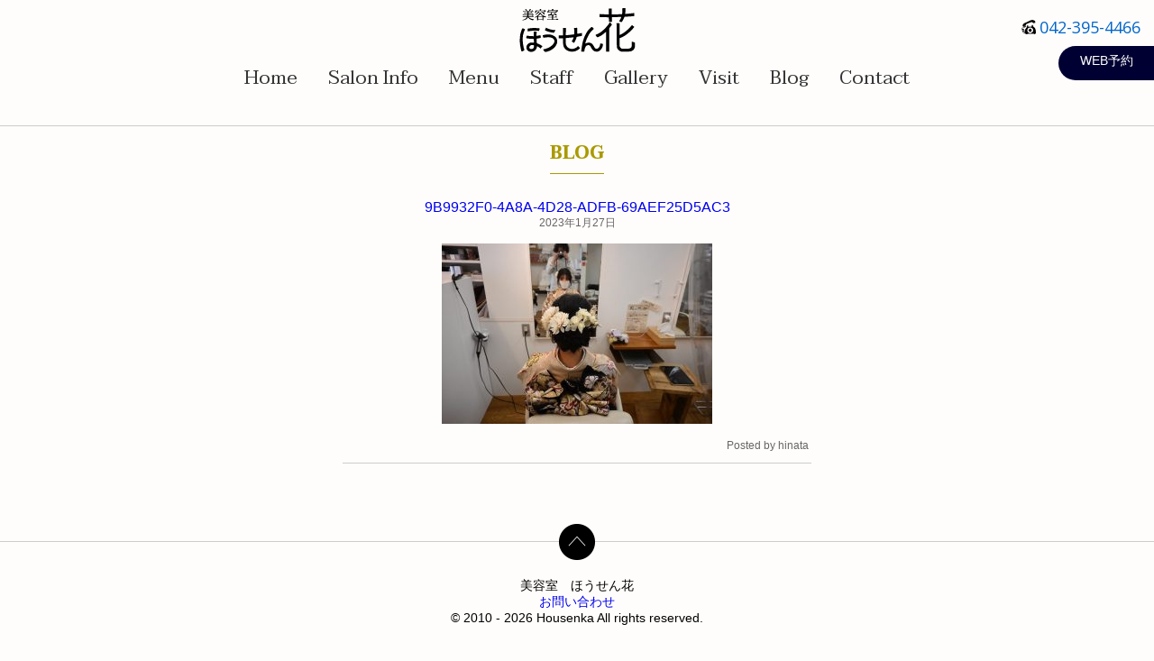

--- FILE ---
content_type: text/html; charset=UTF-8
request_url: http://www.housenka-salon.com/%E4%B8%83%E4%BA%94%E4%B8%89-%E6%88%90%E4%BA%BA%E5%BC%8F/9b9932f0-4a8a-4d28-adfb-69aef25d5ac3/
body_size: 10600
content:

<!DOCTYPE HTML>
<html>
<head>
<meta http-equiv="Content-Type" content="text/html; charset=utf-8">
<title>ほうせん花 美容室</title>
<link rel="shortcut icon" href="/favicon.ico" type="image/vnd.microsoft.icon">
<link href="http://www.housenka-salon.com/wp/wp-content/themes/housenkaV1/css/reset.css" rel="stylesheet" type="text/css">

<!-- jQuery library (served from Google) -->
<script src="http://code.jquery.com/jquery-1.9.1.js"></script>
<meta name="viewport" content="width=device-width,user-scalable=no,maximum-scale=1" />
<link href="http://www.housenka-salon.com/wp/wp-content/themes/housenkaV1/style.css" media="all" rel="stylesheet" type="text/css">
<link rel="stylesheet" href="http://www.housenka-salon.com/wp/wp-content/themes/housenkaV1/js/meanmenu/meanmenu.css" />
<script src="http://www.housenka-salon.com/wp/wp-content/themes/housenkaV1/js/meanmenu/jquery.meanmenu.min.js"></script>

<!-- Slider -->
<link rel="stylesheet" href="http://www.housenka-salon.com/wp/wp-content/themes/housenkaV1/js/flexslider/flexslider.css" type="text/css" />
<script src="http://www.housenka-salon.com/wp/wp-content/themes/housenkaV1/js/flexslider/jquery.flexslider-min.js"></script>
<!-- Slider -->

<!-- scroll -->
<script src="http://www.housenka-salon.com/wp/wp-content/themes/housenkaV1/js/jquery.scrollablelink.js"></script>
<!-- scroll -->

<!-- lightbox -->
<link rel="stylesheet" href="http://www.housenka-salon.com/wp/wp-content/themes/housenkaV1/lightbox/css/lightbox.css">
<!-- lightbox -->

<!-- Slider -->
<script type="text/javascript">

$(document).ready(function() {
	//smart navi
	$('nav').meanmenu({
		meanMenuClose: "x", // クローズボタン
		meanMenuCloseSize: "18px", // クローズボタンのフォントサイズ
		meanMenuOpen: "<span /><span /><span />", // 通常ボタン
		meanRevealPosition: "right", // 表示位置
		meanRevealColour: "", // 背景色
		meanScreenWidth: "599", // 表示させるウィンドウサイズ(ブレイクポイント)
	});
	
	/*$('div.mean-bar').prepend('<h1 id="logo"><a href="http://www.housenka-salon.com"><img src="http://www.housenka-salon.com/wp/wp-content/themes/housenkaV1/images/logowhite.png"  alt="ほうせん花"></a></h1>');*/

	 $('.flexslider').flexslider({
	    animation: "fade"
	  })
	  
	  if(''=="gallery"){
		  $('.gallerywrap').find("a").each(function() {
		    if( $(this).find('img').length ) {
		        $(this).attr("data-lightbox", "imggroup");
		    }
		  });
	  }
});

<!-- pagename navi text-->
var url='/%E4%B8%83%E4%BA%94%E4%B8%89-%E6%88%90%E4%BA%BA%E5%BC%8F/9b9932f0-4a8a-4d28-adfb-69aef25d5ac3/';
var pagename='.globalnav #';
var navtext='.globalnav .';

if(url=="/"){
	$(function(){
		$('.globalnav #home').attr('id', 'current');
		$('.globalnav .home').removeClass("text").addClass("current");
	});
}else if(pagename!=""){
	$(function(){
		$(pagename).attr('id', 'current');
		$(navtext).removeClass("text").addClass("current");
	});
}

<!--link Touch-->
var linkTouchStart = function(){
thisAnchor = $(this);
touchPos = thisAnchor.offset().top;
moveCheck = function(){
	nowPos = thisAnchor.offset().top;
	if(touchPos == nowPos){
		thisAnchor.addClass("hover");
	}
}
setTimeout(moveCheck,100);
}
var linkTouchEnd = function(){
	thisAnchor = $(this);
	hoverRemove = function(){
		thisAnchor.removeClass("hover");
	}
	setTimeout(hoverRemove,500);
}
$(document).on('touchstart mousedown','a',linkTouchStart);
$(document).on('touchend mouseup','a',linkTouchEnd);

</script>
<!--web font sakura-->
<script type="text/javascript"src="//webfonts.sakura.ne.jp/js/sakura.js"></script> 
<!--web font sakura-->

<link rel='dns-prefetch' href='//s0.wp.com' />
<link rel='dns-prefetch' href='//s.w.org' />
<link rel="alternate" type="application/rss+xml" title="ほうせん花美容室 &raquo; 9B9932F0-4A8A-4D28-ADFB-69AEF25D5AC3 のコメントのフィード" href="http://www.housenka-salon.com/%e4%b8%83%e4%ba%94%e4%b8%89-%e6%88%90%e4%ba%ba%e5%bc%8f/9b9932f0-4a8a-4d28-adfb-69aef25d5ac3/feed/" />
<link rel='stylesheet' id='wp-block-library-css'  href='http://www.housenka-salon.com/wp/wp-includes/css/dist/block-library/style.min.css?ver=5.0.22' type='text/css' media='all' />
<link rel='stylesheet' id='contact-form-7-css'  href='http://www.housenka-salon.com/wp/wp-content/plugins/contact-form-7/includes/css/styles.css?ver=5.1.3' type='text/css' media='all' />
<link rel='stylesheet' id='jetpack_css-css'  href='http://www.housenka-salon.com/wp/wp-content/plugins/jetpack/css/jetpack.css?ver=6.9.4' type='text/css' media='all' />
<link rel='https://api.w.org/' href='http://www.housenka-salon.com/wp-json/' />
<link rel="EditURI" type="application/rsd+xml" title="RSD" href="http://www.housenka-salon.com/wp/xmlrpc.php?rsd" />
<link rel="wlwmanifest" type="application/wlwmanifest+xml" href="http://www.housenka-salon.com/wp/wp-includes/wlwmanifest.xml" /> 
<link rel='shortlink' href='http://www.housenka-salon.com/?p=600' />
<style type='text/css'>img#wpstats{display:none}</style>
<!-- Jetpack Open Graph Tags -->
<meta property="og:type" content="article" />
<meta property="og:title" content="9B9932F0-4A8A-4D28-ADFB-69AEF25D5AC3" />
<meta property="og:url" content="http://www.housenka-salon.com/%e4%b8%83%e4%ba%94%e4%b8%89-%e6%88%90%e4%ba%ba%e5%bc%8f/9b9932f0-4a8a-4d28-adfb-69aef25d5ac3/" />
<meta property="og:description" content="詳しくは投稿をご覧ください。" />
<meta property="article:published_time" content="2023-01-27T06:22:20+00:00" />
<meta property="article:modified_time" content="2023-01-27T06:22:20+00:00" />
<meta property="og:site_name" content="ほうせん花美容室" />
<meta property="og:image" content="http://www.housenka-salon.com/wp/wp-content/uploads/2023/01/9B9932F0-4A8A-4D28-ADFB-69AEF25D5AC3.jpeg" />
<meta property="og:locale" content="ja_JP" />
<meta name="twitter:text:title" content="9B9932F0-4A8A-4D28-ADFB-69AEF25D5AC3" />
<meta name="twitter:card" content="summary" />
<meta name="twitter:description" content="詳しくは投稿をご覧ください。" />

<!-- End Jetpack Open Graph Tags -->

</head>

<body>
<div class="container">
  <header>
    <h1 id="logo"><a href="http://www.housenka-salon.com">
    <img src="http://www.housenka-salon.com/wp/wp-content/themes/housenkaV1/images/logo.png"
     srcset="http://www.housenka-salon.com/wp/wp-content/themes/housenkaV1/images/logo.png 1x, http://www.housenka-salon.com/wp/wp-content/themes/housenkaV1/images/logo@2x.png 2x"
      alt="ほうせん花">
    </a>
    </h1>
    <nav class="globalnav">
      <ul>
        <li><a href="http://www.housenka-salon.com/"><span class="title" id="home">Home</span><span class="text home"> ホーム </span> </a> </li>
        <li><a href="http://www.housenka-salon.com/salon"><span class="title" id="salon">Salon Info</span><span class="text salon"> サロン情報 </span> </a> </li>
        <li><a href="http://www.housenka-salon.com/menu"><span class="title" id="menu">Menu</span><span class="text menu"> メニュー </span> </a> </li>
        <li><a href="http://www.housenka-salon.com/staff"><span class="title" id="staff">Staff</span><span class="text staff"> スタッフ </span> </a> </li>
        <li><a href="http://www.housenka-salon.com/gallery"><span class="title" id="gallery">Gallery</span><span class="text gallery"> ギャラリー </span> </a> </li>
        <li><a href="http://www.housenka-salon.com/visit"><span class="title" id="visit">Visit</span><span class="text visit"> 訪問美容 </span> </a> </li>
        <li><a href="http://www.housenka-salon.com/blog"><span class="title" id="blog">Blog</span><span class="text blog"> ブログ </span> </a> </li>
        <li><a href="http://www.housenka-salon.com/contact"><span class="title" id="contact">Contact</span><span class="text contact"> お問い合わせ </span> </a> </li>
      </ul>
    </nav>
    <p class="tel"><a href="tel:0423954466">042-395-4466</a></p>
    <div id="webrev"><a href="https://beauty.hotpepper.jp/CSP/bt/reserve/?storeId=H000179518" target="_blank">WEB予約</a></div> 
  </header>
  
  <div id="cntwrap">
      <article>
        <div class="gl-conts">
            <h2>BLOG</h2>
    
            
			            <article class="blog">
            <h3><a href="http://www.housenka-salon.com/%e4%b8%83%e4%ba%94%e4%b8%89-%e6%88%90%e4%ba%ba%e5%bc%8f/9b9932f0-4a8a-4d28-adfb-69aef25d5ac3/">9B9932F0-4A8A-4D28-ADFB-69AEF25D5AC3</a></h3>
            <h4>2023年1月27日</h4>
            <p><p class="attachment"><a href='http://www.housenka-salon.com/wp/wp-content/uploads/2023/01/9B9932F0-4A8A-4D28-ADFB-69AEF25D5AC3.jpeg'><img width="300" height="200" src="http://www.housenka-salon.com/wp/wp-content/uploads/2023/01/9B9932F0-4A8A-4D28-ADFB-69AEF25D5AC3-300x200.jpeg" class="attachment-medium size-medium" alt="" srcset="http://www.housenka-salon.com/wp/wp-content/uploads/2023/01/9B9932F0-4A8A-4D28-ADFB-69AEF25D5AC3-300x200.jpeg 300w, http://www.housenka-salon.com/wp/wp-content/uploads/2023/01/9B9932F0-4A8A-4D28-ADFB-69AEF25D5AC3-768x512.jpeg 768w, http://www.housenka-salon.com/wp/wp-content/uploads/2023/01/9B9932F0-4A8A-4D28-ADFB-69AEF25D5AC3-1024x683.jpeg 1024w, http://www.housenka-salon.com/wp/wp-content/uploads/2023/01/9B9932F0-4A8A-4D28-ADFB-69AEF25D5AC3.jpeg 1568w" sizes="(max-width: 300px) 100vw, 300px" /></a></p>
</p>
            <p class="postname">Posted by hinata&nbsp;</p>
            </article>

                    </div>
      </article>
      <footer>
        <p id="page-top">
        	<a href="#"  class="scrollable" data-speed="500"><img src="http://www.housenka-salon.com/wp/wp-content/themes/housenkaV1/images/icon/pagetop.png" alt=""></a>
        </p>
        <div id="footer-content">
          <div id="footerline">
            <p>美容室　ほうせん花</p>
            <p id="foot-contact"><a href="http://www.housenka-salon.com/contact/">お問い合わせ</a></p>
          </div>
          <p id="copyright">&#169; 2010 - 2026 Housenka All rights reserved.</p>
        </div>
      </footer>
  </div>
  
</div>

<!-- lightbox -->
<script src="http://www.housenka-salon.com/wp/wp-content/themes/housenkaV1/lightbox/js/lightbox.js" type="text/javascript"></script>
<!-- lightbox -->

</body>
</html><script type='text/javascript' src='https://stats.wp.com/e-202603.js' async='async' defer='defer'></script>
<script type='text/javascript'>
	_stq = window._stq || [];
	_stq.push([ 'view', {v:'ext',j:'1:6.9.4',blog:'122771944',post:'600',tz:'9',srv:'www.housenka-salon.com'} ]);
	_stq.push([ 'clickTrackerInit', '122771944', '600' ]);
</script>


--- FILE ---
content_type: text/css
request_url: http://www.housenka-salon.com/wp/wp-content/themes/housenkaV1/style.css
body_size: 40386
content:
@charset "utf-8";

/*
Theme Name: ほうせん花ホームページ
Theme URI: 

Description: housenka template 1.0
Version: 1.0
Author: studio-fun.net(Kan Ishii)
Author URI: 
Tags: housenka
	v1.0 2016-11
*/

@import url(https://fonts.googleapis.com/css?family=Open+Sans:400,600,300);
@import url(https://fonts.googleapis.com/css?family=Dancing+Script:400,700);

/*font-family: 'Dancing Script', cursive;*/

@import url(https://fonts.googleapis.com/css?family=Taviraj:300,400,500,700);

/*font-family: 'Taviraj', serif;*/


/* Menu Web Font*/

@font-face {
    font-family: 'hui';
    src: url('./fonts/HuiFont29.eot'), url('./fonts/HuiFont29.woff');
}


/* SNS Web Font*/

@font-face {
    font-family: 'icomoon';
    src: url('./fonts/icomoon.eot?1bfcl2');
    src: url('./fonts/icomoon.eot?1bfcl2#iefix') format('embedded-opentype'), url('./fonts/icomoon.ttf?1bfcl2') format('truetype'), url('./fonts/icomoon.woff?1bfcl2') format('woff'), url('./fonts/icomoon.svg?1bfcl2#icomoon') format('svg');
    font-weight: normal;
    font-style: normal;
}

[class^="icon-"],
[class*=" icon-"] {
    /* use !important to prevent issues with browser extensions that change fonts */
    font-family: 'icomoon' !important;
    speak: none;
    font-style: normal;
    font-weight: normal;
    font-variant: normal;
    text-transform: none;
    line-height: 1;
    /* Better Font Rendering =========== */
    -webkit-font-smoothing: antialiased;
    -moz-osx-font-smoothing: grayscale;
}

.icon-facebook2:before {
    content: "\e900";
    font-size: 20px;
    margin: 2px;
    color: #006;
}

.icon-instagram:before {
    content: "\e901";
    font-size: 20px;
    margin: 2px;
    color: #006;
}

.icon-twitter:before {
    content: "\e902";
    font-size: 20px;
    margin: 2px;
    color: #006;
}


/* SNS Web Font*/

body {
    background-color: #FFFDFB;
}

img {
    max-width: 100%;
    height: auto;
    width/***/
    : auto;
}

.comimg {
    border: #CCC solid 1px;
}

#recruit_head {
    border: 1px solid #CB0C19 !important;
    padding: 5px;
    margin: 5px auto;
    width: 12em;
    text-align: center;
}

.button-a {
    background: #003;
    color: #fff;
    border: none;
    position: relative;
    height: 2.6em;
    font-size: 1.3em;
    padding: 0.3em 2em;
    cursor: pointer;
    transition: 800ms ease all;
    outline: none;
}

.button-a:hover {
    background: #fff;
    color: #003;
}

.button-a:before,
.button-a:after {
    content: '';
    position: absolute;
    top: 0;
    right: 0;
    height: 2px;
    width: 0;
    background: #003;
    transition: 400ms ease all;
}

.button-a:after {
    right: inherit;
    top: inherit;
    left: 0;
    bottom: 0;
}

.button-a:hover:before,
.button-a:hover:after {
    width: 100%;
    transition: 800ms ease all;
}

#recruit_anchor {
    margin-bottom: 139px;
}


/* pc */

@media screen and (min-width: 960px) {
    /*ここにpc用スタイルを記述*/
    .container {
        overflow: hidden;
    }
    #cntwrap {
        padding-top: 140px;
    }
    article {
        font: 15px "游ゴシック", "Yu Gothic", YuGothic, "Hiragino Kaku Gothic Pro", "ヒラギノ角ゴ Pro W3", "メイリオ", sans-serif;
        text-align: center;
        clear: both;
    }
    .flexwrap {
        margin: 30px auto;
    }
    /* ------------------------------------------------  
			header 
	 ------------------------------------------------ */
    header {
        padding: 20px auto 10px;
        position: fixed !important;
        position: absolute;
        width: 100%;
        height: 139px;
        background-color: #FFFDFB;
        z-index: 50;
        border-bottom: #CCC solid 1px;
    }
    header h1 {
        margin: 8px 0 15px;
    }
    header h1#logo {
        display: block;
        text-align: center;
    }
    header .tel {
        position: absolute;
        bottom: 100px;
        right: 15px;
        font-family: 'Open Sans', sans-serif;
        font-size: 18px;
        padding: 0 0 0 20px;
        background: url(images/icon/telicon.png) no-repeat left center;
        color: #003;
    }
    @media only screen and (-webkit-min-device-pixel-ratio: 2),
    only screen and ( min--moz-device-pixel-ratio: 2),
    only screen and ( -o-min-device-pixel-ratio: 2/1),
    only screen and ( min-device-pixel-ratio: 2),
    only screen and ( min-resolution: 192dpi),
    only screen and ( min-resolution: 2dppx) {
        background: url(images/icon/telicon@2x.png);
    }
    header .tel a {
        color: #06C;
    }
    header .tel a:hover {
        color: #80c0ff;
        text-decoration: underline;
    }
    /* nav */
    nav {
        text-align: center;
        margin: 15px auto;
    }
    header nav.globalnav ul {
        display: inline-block;
        clear: both;
    }
    header nav.globalnav ul li {
        float: left;
    }
    header nav.globalnav ul li .title {
        margin: 5px 12px;
        padding: 5px 5px 0;
        font-family: 'Taviraj', serif;
        font-size: 21px;
    }
    header nav.globalnav ul li a .title {
        text-decoration: none;
        color: #333;
    }
    header nav.globalnav ul li a .text {
        color: #333;
        margin-top: 7px;
        display: block;
        font: 12px "游ゴシック", "Yu Gothic", YuGothic, "Hiragino Kaku Gothic Pro", "ヒラギノ角ゴ Pro W3", "メイリオ", sans-serif;
        text-align: center;
        visibility: hidden;
    }
    header nav.globalnav ul li .current {
        color: #333;
        margin-top: 7px;
        display: block;
        font: 12px "游ゴシック", "Yu Gothic", YuGothic, "Hiragino Kaku Gothic Pro", "ヒラギノ角ゴ Pro W3", "メイリオ", sans-serif;
        text-align: center;
    }
    header nav.globalnav ul li .title#current {
        border-bottom: 1px #C70321 solid;
    }
    header nav.globalnav ul li a:hover .text {
        visibility: visible;
    }
    header nav.globalnav ul li a:hover .title {
        border-bottom: 1px #C70321 solid;
    }
    #webrev {
        /*左下の指定*/
        border-bottom-left-radius: 33px;
        /*左うえの指定*/
        border-top-left-radius: 33px;
        color: #FFF;
        height: 30px;
        width: 100px;
        background: #003;
        text-align: center;
        padding: 8px 3px 0;
        font: 14px "游ゴシック", "Yu Gothic", YuGothic, "Hiragino Kaku Gothic Pro", "ヒラギノ角ゴ Pro W3", "メイリオ", sans-serif;
        display: block;
        bottom: 50px;
        right: 0;
        position: absolute;
    }
    #webrev a {
        color: #FFF;
        display: block;
    }
    #webrev a:hover {
        text-decoration: underline;
    }
    /* ------------------------------------------------  
			contents 
	 ------------------------------------------------ */
    .toppg-cnts {
        text-align: center;
    }
    .toppg-cnts p {
        margin: 1.8em auto;
        font-family: "Kaimin Sora Bold";
        font-size: 1.5em;
        font-weight: 700;
        line-height: 1.25;
        color: #464646;
    }
    /*toppage INFO/blog */
    .gl-conts {
        text-align: center;
        margin: 0 auto;
        width: 820px;
        height: auto;
        min-height: 400px;
        padding: 10px;
    }
    .gl-conts p {
        margin: 1em auto;
        line-height: 120%;
    }
    .gl-conts p.preparation {
        font-size: 25px !important;
        color: #6A6A6A;
        margin: 30px;
        text-align: center;
    }
    .gl-conts h2 {
        font-size: 20px;
        display: block;
        font-family: 'Taviraj', serif;
        font-weight: bold;
        color: #AA9A00;
        margin: 3px 12px 8px;
        padding-bottom: 5px;
        border-bottom: #AA9A00 solid 1px;
        display: inline-block;
    }
    .subcnts-box {
        height: auto;
        padding: 10px 8em;
        line-height: 130%;
        text-align: center;
    }
    /* info table */
    .gl-conts table.infotbl {
        font-size: 110%;
        margin: 0 5em 1.2em;
    }
    .gl-conts table.infotbl tr {}
    .gl-conts table.infotbl th {
        text-align: right;
        border-right: 1px solid #CCC;
        font-weight: bold;
        padding: 8px;
    }
    .gl-conts table.infotbl td {
        text-align: left;
        padding: 8px;
    }
    /* info table */
    /* menu price */
    .gl-conts h2.menutitle {
        font-size: 22px;
        font-weight: bold;
        color: #AA9A00;
        padding: 0 0.8em;
        font-family: 'Taviraj', serif;
    }
    .gl-conts .menuprice {
        width: 600px;
        margin: 0 auto;
    }
    .gl-conts .menuprice h3 {
        text-align: left;
        color: #AA9A00;
        font-family: 'Taviraj', serif;
        font-size: 20px;
        font-weight: bold;
        margin: 1.5em 0 0 0;
        padding: 2px 0 0 0;
        border-bottom: 2px solid #AA9A00;
    }
    .gl-conts .menuprice p.menu {
        font-family: 'hui';
        font-size: 22px;
        text-align: left;
        font-weight: bold;
        color: #795548;
        border-bottom: 1px solid #795548;
        margin: 1em 2em 0;
    }
    .gl-conts .menuprice span.price {
        font: 18px "游ゴシック", "Yu Gothic", YuGothic, "Hiragino Kaku Gothic Pro", "ヒラギノ角ゴ Pro W3", "メイリオ", sans-serif;
        padding: 0 4px 2px 0;
        color: #795548;
        font-weight: bold;
        float: right;
    }
    .gl-conts .menuprice p.desc {
        font-size: 15px;
        text-align: left;
        color: #838383;
        margin: 3px 3em 10px;
    }
    .gl-conts .menuprice p.caution {
        font-size: 15px;
        text-align: left;
        color: #666;
        margin: 3px 2.2em 0;
        padding: 15px;
        border: 1px solid #A2A2A2;
    }
    /* menu price */
    /* staff */
    #staff-box {
        text-align: center;
        margin: 0 auto;
        padding: 0 103px;
    }
    .staffwrap {
        margin: 0 auto;
        text-align: center;
        min-height: 300px;
        padding: 10px 30px 40px;
    }
    .stylist {
        float: left;
    }
    .assistant {
        clear: both;
    }
    img.staffimg {
        margin: 5px;
        height: 300px;
        border: #CCC solid 1px;
    }
    .staffname-en {
        color: #999;
        font: 11px "游ゴシック", "Yu Gothic", YuGothic, "Hiragino Kaku Gothic Pro", "ヒラギノ角ゴ Pro W3", "メイリオ", sans-serif;
        border-top: 1px #CCC solid;
        padding-top: 2px;
    }
    .staffwrap dl {
        width: 220px;
        margin: 0 auto;
    }
    .staffwrap dt {
        font-weight: bold;
        text-align: center;
    }
    .staffwrap dd {
        text-align: center;
        font-size: 12px;
        margin-bottom: 10px;
    }
    #recruit_box {
        border: 2px solid #003;
        padding: 3em;
        margin: 8em;
    }
    /* staff */
    /* gallery */
    .gallerywrap {
        text-align: center;
        margin: 0 auto;
        height: auto;
        min-height: 500px;
    }
    .gallerywrap ul {
        display: inline-block;
        clear: both;
    }
    .gallerywrap ul li {
        float: left;
        margin: 10px;
        padding: 8px;
        display: block;
        font: bold 14px "游ゴシック", "Yu Gothic", YuGothic, "Hiragino Kaku Gothic Pro", "ヒラギノ角ゴ Pro W3", "メイリオ", sans-serif;
    }
    .gallerywrap a {
        color: #06C;
    }
    .gallerywrap a:hover {
        color: #80c0ff;
        border-bottom: 1px #80c0ff solid;
    }
    .gallery-caption {
        font: 9px "游ゴシック", "Yu Gothic", YuGothic, "Hiragino Kaku Gothic Pro", "ヒラギノ角ゴ Pro W3", "メイリオ", sans-serif;
    }
    /* gallery */
    .ggmap {
        margin: 0 3em 2em;
        position: relative;
        padding-bottom: 56.25%;
        padding-top: 30px;
        height: 0;
        overflow: hidden;
    }
    .ggmap iframe,
    .ggmap object,
    .ggmap embed {
        position: absolute;
        top: 0;
        left: 0;
        width: 100%;
        height: 100%;
    }
    .info-box {
        height: auto;
        min-height: 400px;
        padding: 10px 8em;
        line-height: 130%;
        text-align: center;
    }
    .info-box h2 {
        text-align: center;
        clear: both;
    }
    .info-box p.title {
        font-size: 1.2em;
        font-weight: bold;
        margin-bottom: 8px;
        text-align: center;
    }
    .info-box a {
        color: #06C;
    }
    .info-box a:hover {
        color: #80c0ff;
        text-decoration: underline;
    }
    .info-box > p {
        /*text-align:left;*/
    }
    .infoimg {
        /*float:left;*/
        margin: 0 5px 5px;
        border: #CCC solid 1px;
    }
    .info-box img:hover {
        opacity: 0.6;
    }
    /* gallery */
    /* blog */
    article.blog {
        font: 14px "游ゴシック", "Yu Gothic", YuGothic, "Hiragino Kaku Gothic Pro", "ヒラギノ角ゴ Pro W3", "メイリオ", sans-serif;
        /*text-align:left;*/
        clear: both;
        border-bottom: 1px #CCC solid;
        width: 520px;
        margin: 20px auto;
    }
    article.blog h3 {
        text-align: center;
        font-size: 16px;
    }
    article.blog h4 {
        text-align: center;
        color: #666;
        font-size: 12px;
    }
    article.blog p.postname {
        text-align: right;
        color: #666;
        font-size: 12px;
    }
    /* ------------------------------------------------  
		contact page 
	 ------------------------------------------------ */
    section.contact {
        margin: 0 auto;
        text-align: center;
        width: 420px;
    }
    .wpcf7 p {
        text-align: left;
        margin: 0 auto;
    }
    .required {
        margin: 4px;
        color: #FF0033;
    }
    /* 角丸の入力欄 */
    .contact input[type="text"],
    .contact textarea,
    .contact input[type="email"],
    .contact input[type="number"] {
        font-size: 18px;
        padding: 2px;
        margin: 5px 0 20px;
        border: 2px solid #aaaaaa;
        /* 入力欄枠の色 */
        border-radius: 4px;
        /* 角丸 */
        -moz-border-radius: 4px;
        /* Gecko角丸 */
        -webkit-border-radius: 4px;
        /* Webkit角丸 */
        width: 96%;
    }
    .contact input[type="number"] {
        width: 3em;
    }
    .contact input[type="radio"] {
        margin: 5px 0 20px;
    }
    /* 入力欄にフォーカスした時の枠の色 */
    .contact input[type="text"]:focus,
    .contact textarea:focus,
    .contact input[type="email"]:focus,
    .contact input[type="text"]:hover,
    .contact textarea:hover,
    .contact input[type="email"]:hover,
    .contact input[type="number"]:focus,
    .contact input[type="number"]:hover {
        border: 2px solid #0099CC;
        background-color: #FEFEF3;
    }
    .contact input[type="submit"] {
        text-align: center;
        font-size: 18px;
        margin: 5px;
        padding: 2px;
        width: 80px;
        heght: 30px;
    }
    /* ------------------------------------------------  
			footer 
	 ------------------------------------------------ */
    footer {
        width: 100%;
        font: 14px "游ゴシック", "Yu Gothic", YuGothic, "Hiragino Kaku Gothic Pro", "ヒラギノ角ゴ Pro W3", "メイリオ", sans-serif;
        border-top: 1px solid #ccc;
        padding: 40px 0;
        text-align: center;
        margin: 40px 0 0;
        clear: both;
        position: relative;
    }
    footer #page-top {
        position: absolute;
        top: -20px;
        left: calc(50% - 20px);
    }
    footer #page-top img:hover {
        opacity: 0.5;
    }
}


/* tablet用スタイル  */

@media only screen and (min-width:600px) and (max-width:959px) {
    #cntwrap {
        padding-top: 140px;
    }
    article {
        font: 15px "游ゴシック", "Yu Gothic", YuGothic, "Hiragino Kaku Gothic Pro", "ヒラギノ角ゴ Pro W3", "メイリオ", sans-serif;
        text-align: center;
        clear: both;
    }
    .flexwrap {
        margin: 30px auto;
    }
    /* ------------------------------------------------  
			header 
	 ------------------------------------------------ */
    header {
        padding: 20px auto 10px;
        position: fixed !important;
        position: absolute;
        width: 100%;
        height: 139px;
        background-color: #FFFDFB;
        z-index: 50;
        border-bottom: #CCC solid 1px;
    }
    header h1 {
        margin: 8px 0 15px;
    }
    header h1#logo {
        display: block;
        text-align: center;
    }
    header .tel {
        position: absolute;
        bottom: 120px;
        right: 15px;
        font-family: 'Open Sans', sans-serif;
        font-size: 15px;
        padding: 0 0 0 20px;
        background: url(images/icon/telicon.png) no-repeat left center;
        color: #003;
    }
    header .tel a {
        color: #06C;
    }
    header .tel a:hover {
        color: #80c0ff;
        text-decoration: underline;
    }
    /* nav */
    nav {
        text-align: center;
        margin: 15px auto;
    }
    header nav.globalnav ul {
        display: inline-block;
        clear: both;
    }
    header nav.globalnav ul li {
        float: left;
    }
    header nav.globalnav ul li .title {
        margin: 5px 8px;
        padding: 4px 4px 0;
        font-family: 'Taviraj', serif;
        font-size: 20px;
    }
    header nav.globalnav ul li a .title {
        text-decoration: none;
        color: #333;
    }
    header nav.globalnav ul li a .text {
        color: #333;
        margin-top: 10px;
        display: block;
        font: 14px "游ゴシック", "Yu Gothic", YuGothic, "Hiragino Kaku Gothic Pro", "ヒラギノ角ゴ Pro W3", "メイリオ", sans-serif;
        text-align: center;
        visibility: hidden;
    }
    header nav.globalnav ul li .current {
        color: #333;
        margin-top: 10px;
        display: block;
        font: 15px "游ゴシック", "Yu Gothic", YuGothic, "Hiragino Kaku Gothic Pro", "ヒラギノ角ゴ Pro W3", "メイリオ", sans-serif;
        text-align: center;
    }
    header nav.globalnav ul li .title#current {
        border-bottom: 1px #C70321 solid;
    }
    header nav.globalnav ul li a:hover .text {
        visibility: visible;
    }
    header nav.globalnav ul li a:hover .title {
        border-bottom: 1px #C70321 solid;
    }
    #webrev {
        /*左下の指定*/
        border-bottom-left-radius: 33px;
        /*左うえの指定*/
        border-top-left-radius: 33px;
        color: #FFF;
        height: 25px;
        width: 90px;
        background: #003;
        text-align: center;
        padding: 5px 3px 0;
        font: 12px "游ゴシック", "Yu Gothic", YuGothic, "Hiragino Kaku Gothic Pro", "ヒラギノ角ゴ Pro W3", "メイリオ", sans-serif;
        display: block;
        bottom: 80px;
        right: 0;
        position: absolute;
    }
    #webrev a {
        color: #FFF;
        display: block;
    }
    #webrev a:hover {
        text-decoration: underline;
    }
    /* ------------------------------------------------  
			contents 
	 ------------------------------------------------ */
    .toppg-cnts {
        text-align: center;
    }
    .toppg-cnts p {
        margin: 1.8em auto;
        font-family: "Kaimin Sora Bold";
        font-size: 1.2em;
        font-weight: 700;
        line-height: 1.25;
        color: #464646;
    }
    /*toppage INFO/blog */
    .gl-conts {
        text-align: center;
        margin: 0 auto;
        height: auto;
        min-height: 400px;
        padding: 10px;
        font-size: 14px;
    }
    .gl-conts p {
        margin: 1em auto;
        line-height: 130%;
    }
    .gl-conts p.preparation {
        font-size: 22px !important;
        color: #6A6A6A;
        margin: 25px;
        text-align: center;
    }
    .gl-conts h2 {
        font-size: 20px;
        display: block;
        font-family: 'Taviraj', serif;
        font-weight: bold;
        color: #AA9A00;
        margin: 3px 12px 8px;
        padding-bottom: 5px;
        border-bottom: #AA9A00 solid 1px;
        display: inline-block;
    }
    .subcnts-box {
        height: auto;
        padding: 10px 5em;
        line-height: 130%;
        text-align: center;
    }
    /* info table */
    .gl-conts table.infotbl {
        margin: 0 5em 1.2em;
    }
    .gl-conts table.infotbl tr {}
    .gl-conts table.infotbl th {
        text-align: right;
        border-right: 1px solid #CCC;
        font-weight: bold;
        padding: 8px;
        white-space: nowrap;
    }
    .gl-conts table.infotbl td {
        text-align: left;
        padding: 8px;
    }
    /* info table */
    /* menu price */
    .gl-conts h2.menutitle {
        font-size: 23px;
        font-weight: bold;
        color: #AA9A00;
        padding: 0 0.5em;
        font-family: 'Taviraj', serif;
    }
    .gl-conts .menuprice {
        width: 75%;
        margin: 0 auto;
        padding: 0 40px;
    }
    .gl-conts .menuprice h3 {
        text-align: left;
        color: #AA9A00;
        font-family: 'Taviraj', serif;
        font-size: 20px;
        font-weight: bold;
        margin: 1.5em 0 0 0;
        padding: 2px 0 0 0.5em;
        border-bottom: 2px solid #AA9A00;
    }
    .gl-conts .menuprice p.menu {
        font-family: 'hui';
        font-size: 20px;
        text-align: left;
        font-weight: bold;
        color: #795548;
        border-bottom: 1px solid #CCC;
        margin: 1.5em 2em 0;
    }
    .gl-conts .menuprice span.price {
        font: 16px "游ゴシック", "Yu Gothic", YuGothic, "Hiragino Kaku Gothic Pro", "ヒラギノ角ゴ Pro W3", "メイリオ", sans-serif;
        color: #795548;
        font-weight: bold;
        float: right;
    }
    .gl-conts .menuprice p.desc {
        font-size: 14px;
        text-align: left;
        color: #838383;
        margin: 3px 3em 10px;
    }
    .gl-conts .menuprice p.caution {
        font-size: 12px;
        text-align: left;
        color: #666;
        margin: 3px 2.2em 0;
        padding: 12px;
        border: 1px solid #A2A2A2;
    }
    /* menu price */
    /* staff */
    #staff-box {
        width: 520px;
        text-align: center;
        margin: 0 auto;
        padding: 0 50px;
    }
    .staffwrap {
        margin: 0 auto;
        text-align: center;
        min-height: 300px;
        padding: 10px 30px 40px;
    }
    .stylist {
        float: left;
    }
    .assistant {
        clear: both;
    }
    img.staffimg {
        margin: 5px;
        height: 250px;
        border: #CCC solid 1px;
    }
    .staffname-en {
        color: #999;
        font: 11px "游ゴシック", "Yu Gothic", YuGothic, "Hiragino Kaku Gothic Pro", "ヒラギノ角ゴ Pro W3", "メイリオ", sans-serif;
        border-top: 1px #CCC solid;
        padding-top: 2px;
    }
    .staffwrap dl {
        width: 180px;
        margin: 0 auto;
    }
    .staffwrap dl:last-child {}
    .staffwrap dt {
        font-weight: bold;
        text-align: center;
    }
    .staffwrap dd {
        text-align: center;
        font-size: 12px;
        margin-bottom: 10px;
    }
    #recruit_box {
        border: 2px solid #003;
        padding: 3em;
        margin: 8em;
    }
    /* staff */
    /* gallery */
    .gallerywrap {
        text-align: center;
        margin: 0 auto;
        height: auto;
        min-height: 500px;
    }
    .gallerywrap ul {
        display: inline-block;
        clear: both;
    }
    .gallerywrap ul li {
        float: left;
        margin: 10px;
        padding: 8px;
        display: block;
        font: bold 14px "游ゴシック", "Yu Gothic", YuGothic, "Hiragino Kaku Gothic Pro", "ヒラギノ角ゴ Pro W3", "メイリオ", sans-serif;
    }
    .gallerywrap a {
        color: #06C;
    }
    .gallerywrap a:hover {
        color: #80c0ff;
        border-bottom: 1px #80c0ff solid;
    }
    .gallery-caption {
        font: 8px "游ゴシック", "Yu Gothic", YuGothic, "Hiragino Kaku Gothic Pro", "ヒラギノ角ゴ Pro W3", "メイリオ", sans-serif;
    }
    /* gallery */
    .ggmap {
        margin: 0 2em 2em;
        position: relative;
        padding-bottom: 56.25%;
        padding-top: 30px;
        height: 0;
        overflow: hidden;
    }
    .ggmap iframe,
    .ggmap object,
    .ggmap embed {
        position: absolute;
        top: 0;
        left: 0;
        width: 100%;
        height: 100%;
    }
    .info-box {
        height: auto;
        min-height: 400px;
        padding: 1em 11em;
        line-height: 130%;
        text-align: center;
        margin: 0 40px;
    }
    .info-box h2 {
        text-align: center;
        clear: both;
    }
    .info-box p.title {
        font-size: 1.2em;
        font-weight: bold;
        margin-bottom: 8px;
        text-align: center;
    }
    .info-box a {
        color: #06C;
    }
    .info-box a:hover {
        color: #80c0ff;
        text-decoration: underline;
    }
    .info-box > p {
        /*text-align:left;*/
    }
    .infoimg {
        /*float:left;*/
        margin: 0 5px 5px;
        border: #CCC solid 1px;
    }
    .info-box img:hover {
        opacity: 0.6;
    }
    /* blog */
    article.blog {
        font: 14px "游ゴシック", "Yu Gothic", YuGothic, "Hiragino Kaku Gothic Pro", "ヒラギノ角ゴ Pro W3", "メイリオ", sans-serif;
        /*text-align:left;*/
        clear: both;
        border-bottom: 1px #CCC solid;
        width: 520px;
        margin: 20px auto;
    }
    article.blog h3 {
        text-align: center;
        font-size: 16px;
    }
    article.blog h4 {
        text-align: center;
        color: #666;
        font-size: 12px;
    }
    article.blog p.postname {
        text-align: right;
        color: #666;
        font-size: 12px;
    }
    /* ------------------------------------------------  
		contact page 
	 ------------------------------------------------ */
    section.contact {
        margin: 0 auto;
        text-align: center;
        width: 420px;
    }
    .wpcf7 p {
        text-align: left;
        margin: 0 auto;
    }
    .required {
        margin: 4px;
        color: #FF0033;
    }
    /* 角丸の入力欄 */
    .contact input[type="text"],
    .contact textarea,
    .contact input[type="email"],
    .contact input[type="number"] {
        font-size: 18px;
        padding: 2px;
        margin: 5px 0 10px 15px;
        border: 2px solid #aaaaaa;
        /* 入力欄枠の色 */
        border-radius: 4px;
        /* 角丸 */
        -moz-border-radius: 4px;
        /* Gecko角丸 */
        -webkit-border-radius: 4px;
        /* Webkit角丸 */
        width: 96%;
    }
    .contact input[type="number"] {
        width: 3em;
    }
    .contact input[type="radio"] {
        margin: 5px 0 15px;
    }
    /* 入力欄にフォーカスした時の枠の色 */
    .contact input[type="text"]:focus,
    .contact textarea:focus,
    .contact input[type="email"]:focus,
    .contact input[type="text"]:hover,
    .contact textarea:hover,
    .contact input[type="email"]:hover .contact input[type="number"]:focus,
    .contact input[type="number"]:hover {
        border: 2px solid #0099CC;
        background-color: #FEFEF3;
    }
    .contact input[type="submit"] {
        text-align: center;
        font-size: 18px;
        margin: 5px;
        padding: 2px;
        width: 80px;
        heght: 30px;
    }
    /* ------------------------------------------------  
			footer 
	 ------------------------------------------------ */
    footer {
        width: 100%;
        font: 14px "游ゴシック", "Yu Gothic", YuGothic, "Hiragino Kaku Gothic Pro", "ヒラギノ角ゴ Pro W3", "メイリオ", sans-serif;
        border-top: 1px solid #ccc;
        padding: 40px 0;
        text-align: center;
        margin: 40px 0 0;
        clear: both;
        position: relative;
    }
    footer #page-top {
        position: absolute;
        top: -20px;
        left: calc(50% - 20px);
    }
    footer #page-top img:hover {
        opacity: 0.5;
    }
}


/* smartPhone スタイル */

@media screen and (max-width:599px) {
    .container {
        padding-top: 67px;
    }
    #cntwrap {
        padding-top: 8px;
    }
    article {
        font: 15px "游ゴシック", "Yu Gothic", YuGothic, "Hiragino Kaku Gothic Pro", "ヒラギノ角ゴ Pro W3", "メイリオ", sans-serif;
        text-align: center;
        clear: both;
    }
    .flexwrap {
        margin: 30px auto;
    }
    /* ------------------------------------------------  
			header 
	 ------------------------------------------------ */
    header {
        padding: 3px auto 2px;
        width: 100%;
        background-color: #FFFDFB;
    }
    h1 {
        margin: 4px;
    }
    h1#logo {
        display: block;
        text-align: center;
    }
    h1#logo img {
        width: 80px;
    }
    header .tel {
        position: absolute;
        top: 90px;
        left: 2px;
        font-family: 'Open Sans', sans-serif;
        font-size: 13px;
        padding: 0 0 0 18px;
        background: url(images/icon/telicon.png) no-repeat left center;
        background-size: 13px 13px;
        color: #003;
    }
    @media only screen and (-webkit-min-device-pixel-ratio: 2) {
        header .tel {
            background: url(images/icon/telicon@2x.png) no-repeat left center;
            background-size: 13px 13px;
        }
    }
    header .tel a {
        color: #06C;
    }
    header .tel a:hover {
        color: #80c0ff;
        text-decoration: underline;
    }
    /* nav */
    nav {
        text-align: center;
        margin: 15px auto;
    }
    header nav.globalnav ul {
        margin-left: 106px;
        display: inline-block;
        clear: both;
    }
    header nav.globalnav ul li {
        float: left;
    }
    header nav.globalnav ul li .title {
        margin: 5px 12px;
        padding: 5px;
        font-family: 'Taviraj', serif;
        font-size: 21px;
    }
    header nav.globalnav ul li a .title {
        text-decoration: none;
        color: #333;
    }
    header nav.globalnav ul li a .text {
        color: #333;
        margin-top: 10px;
        display: block;
        font: 13px "游ゴシック", "Yu Gothic", YuGothic, "Hiragino Kaku Gothic Pro", "ヒラギノ角ゴ Pro W3", "メイリオ", sans-serif;
        text-align: center;
        visibility: hidden;
    }
    header nav.globalnav ul li .current {
        color: #333;
        margin-top: 10px;
        display: block;
        font: 13px "游ゴシック", "Yu Gothic", YuGothic, "Hiragino Kaku Gothic Pro", "ヒラギノ角ゴ Pro W3", "メイリオ", sans-serif;
        text-align: center;
    }
    header nav.globalnav ul li .title#current {
        border-bottom: 1px #C70321 solid;
    }
    header nav.globalnav ul li a:hover .text {
        visibility: visible;
    }
    header nav.globalnav ul li a:hover .title {
        border-bottom: 1px #C70321 solid;
    }
    #webrev {
        /*左下の指定*/
        border-bottom-left-radius: 30px;
        /*左うえの指定*/
        border-top-left-radius: 30px;
        color: #FFFDFB;
        height: 19px;
        width: 68px;
        background: #003;
        text-align: center;
        padding: 2px;
        font: 11px "游ゴシック", "Yu Gothic", YuGothic, "Hiragino Kaku Gothic Pro", "ヒラギノ角ゴ Pro W3", "メイリオ", sans-serif;
        display: block;
        top: 80px;
        right: 0;
        position: absolute;
    }
    #webrev a {
        color: #FFFDFB;
        display: block;
    }
    #webrev a:hover {
        text-decoration: underline;
    }
    /* ------------------------------------------------  
			contents 
	 ------------------------------------------------ */
    .toppg-cnts {
        text-align: center;
    }
    .toppg-cnts p {
        margin: 1.8em auto;
        font-family: "Kaimin Sora Bold";
        font-size: 1em;
        font-weight: 700;
        line-height: 1.25;
        color: #464646;
    }
    /*toppage INFO/blog */
    .gl-conts {
        text-align: center;
        margin: 0 auto;
        height: auto;
        min-height: 400px;
        padding: 10px;
        font-size: 12px;
    }
    .gl-conts p {
        margin: 1em auto;
        line-height: 130%;
    }
    .gl-conts p.preparation {
        font-size: 20px !important;
        color: #6A6A6A;
        margin: 20px;
        text-align: center;
    }
    .gl-conts h2 {
        font-size: 20px;
        display: block;
        font-family: 'Taviraj', serif;
        font-weight: bold;
        color: #AA9A00;
        margin: 3px 12px 8px;
        padding-bottom: 5px;
        border-bottom: #AA9A00 solid 1px;
        display: inline-block;
    }
    .subcnts-box {
        height: auto;
        padding: 10px 0;
        line-height: 130%;
        text-align: center;
    }
    /* info table */
    .gl-conts table.infotbl {
        font-size: 94%;
        margin: 0 0.2em 1.2em;
    }
    .gl-conts table.infotbl tr {}
    .gl-conts table.infotbl th {
        text-align: right;
        border-right: 1px solid #CCC;
        font-weight: bold;
        padding: 4px;
        white-space: nowrap;
    }
    .gl-conts table.infotbl td {
        text-align: left;
        padding: 4px;
    }
    /* info table */
    /* menu price */
    .gl-conts h2.menutitle {
        font-size: 18px;
        color: #AA9A00;
        font-weight: bold;
        padding: 0 0.5em;
        font-family: 'Taviraj', serif;
    }
    .gl-conts .menuprice {
        margin: 0 auto;
        padding;
        0 10px;
    }
    .gl-conts .menuprice h3 {
        text-align: left;
        color: #AA9A00;
        font-family: 'Taviraj', serif;
        font-size: 19px;
        font-weight: bold;
        margin: 1.5em 0 0 0;
        padding: 2px 0 0 0;
        border-bottom: 2px solid #AA9A00;
    }
    .gl-conts .menuprice p.menu {
        font-family: 'hui';
        font-size: 18px;
        font-weight: bold;
        text-align: left;
        color: #795548;
        border-bottom: 1px solid #795548;
        margin: 2em 2em 0;
    }
    .gl-conts .menuprice span.price {
        font: 16px "游ゴシック", "Yu Gothic", YuGothic, "Hiragino Kaku Gothic Pro", "ヒラギノ角ゴ Pro W3", "メイリオ", sans-serif;
        color: #795548;
        font-weight: bold;
        float: right;
    }
    .gl-conts .menuprice p.desc {
        font-size: 12px;
        text-align: left;
        color: #838383;
        margin: 3px 3em 10px;
    }
    .gl-conts .menuprice p.caution {
        font-size: 12px;
        text-align: left;
        color: #666;
        margin: 3px 2.2em 0;
        padding: 12px;
        border: 1px solid #A2A2A2;
    }
    /* menu price */
    /* staff */
    .staffwrap {
        margin: 0 auto;
        text-align: center;
        min-height: 300px;
        padding: 10px 50px;
        clear: both;
    }
    img.staffimg {
        margin: 5px;
        height: 250px;
        border: #CCC solid 1px;
    }
    .staffname-en {
        color: #999;
        font: 11px "游ゴシック", "Yu Gothic", YuGothic, "Hiragino Kaku Gothic Pro", "ヒラギノ角ゴ Pro W3", "メイリオ", sans-serif;
        border-top: 1px #CCC solid;
        padding-top: 2px;
    }
    .staffwrap dl {
        margin: 0 auto;
        width: 180px;
    }
    .staffwrap dl:last-child {
        margin-bottom: 40px;
    }
    .staffwrap dt {
        clear: both;
        font-weight: bold;
        text-align: center;
    }
    .staffwrap dd {
        text-align: center;
    }
    #recruit_box {
        border: 2px solid #003;
        padding: 0.5em;
        margin: 1em;
    }
    #recruit_anchor {
        margin-bottom: 67px;
    }
    /* staff */
    /* gallery */
    .gallerywrap {
        text-align: center;
        margin: 0 auto;
        height: auto;
        min-height: 500px;
    }
    .gallerywrap ul {
        display: inline-block;
        clear: both;
    }
    .gallerywrap ul li {
        float: left;
        margin: 10px;
        padding: 8px;
        display: block;
        font: bold 14px "游ゴシック", "Yu Gothic", YuGothic, "Hiragino Kaku Gothic Pro", "ヒラギノ角ゴ Pro W3", "メイリオ", sans-serif;
    }
    .gallerywrap a {
        color: #06C;
    }
    .gallerywrap a:hover {
        color: #80c0ff;
        border-bottom: 1px #80c0ff solid;
    }
    .gallery-caption {
        font: 7px "游ゴシック", "Yu Gothic", YuGothic, "Hiragino Kaku Gothic Pro", "ヒラギノ角ゴ Pro W3", "メイリオ", sans-serif;
    }
    /* gallery */
    .ggmap {
        margin: 0 1em 2em;
        position: relative;
        padding-bottom: 56.25%;
        padding-top: 30px;
        height: 0;
        overflow: hidden;
    }
    .ggmap iframe,
    .ggmap object,
    .ggmap embed {
        position: absolute;
        top: 0;
        left: 0;
        width: 100%;
        height: 100%;
    }
    .info-box {
        height: auto;
        min-height: 400px;
        padding: 10px 20px;
        line-height: 130%;
        text-align: center;
        margin: 0 20px;
    }
    .info-box h2 {
        text-align: center;
        clear: both;
    }
    .info-box p.title {
        font-size: 1.2em;
        font-weight: bold;
        margin-bottom: 8px;
        text-align: center;
    }
    .info-box a {
        color: #06C;
    }
    .info-box a:hover {
        color: #80c0ff;
        text-decoration: underline;
    }
    .info-box > p {
        /*text-align:left;*/
    }
    .infoimg {
        /*float:left;*/
        margin: 0 5px 5px;
        border: #CCC solid 1px;
    }
    .info-box img:hover {
        opacity: 0.6;
    }
    /* blog */
    article.blog {
        font: 14px "游ゴシック", "Yu Gothic", YuGothic, "Hiragino Kaku Gothic Pro", "ヒラギノ角ゴ Pro W3", "メイリオ", sans-serif;
        /*text-align:left;*/
        clear: both;
        border-bottom: 1px #CCC solid;
        margin: 20px auto;
    }
    article.blog h3 {
        text-align: center;
        font-size: 16px;
    }
    article.blog h4 {
        text-align: center;
        color: #666;
        font-size: 12px;
    }
    article.blog p.postname {
        text-align: right;
        color: #666;
        font-size: 12px;
    }
    /* ------------------------------------------------  
		contact page 
	 ------------------------------------------------ */
    section.contact {
        margin: 0 auto;
        padding: 0 18px;
        text-align: center;
    }
    .wpcf7 p {
        text-align: left;
        margin: 0 auto;
    }
    .required {
        margin: 4px;
        color: #FF0033;
    }
    /* 角丸の入力欄 */
    .contact input[type="text"],
    .contact textarea,
    .contact input[type="email"],
    .contact input[type="number"] {
        font-size: 18px;
        padding: 2px;
        margin: 5px 0 15px;
        border: 2px solid #aaaaaa;
        /* 入力欄枠の色 */
        border-radius: 4px;
        /* 角丸 */
        -moz-border-radius: 4px;
        /* Gecko角丸 */
        -webkit-border-radius: 4px;
        /* Webkit角丸 */
        width: 96%;
    }
    .contact input[type="number"] {
        width: 3em;
    }
    .contact input[type="radio"] {
        margin: 5px 0 15px;
    }
    /* 入力欄にフォーカスした時の枠の色 */
    .contact input[type="text"]:focus,
    .contact textarea:focus,
    .contact input[type="email"]:focus,
    .contact input[type="text"]:hover,
    .contact textarea:hover,
    .contact input[type="email"]:hover,
    .contact input[type="number"]:focus,
    .contact input[type="number"]:hover {
        border: 2px solid #0099CC;
        background-color: #FEFEF3;
    }
    .contact input[type="submit"] {
        text-align: center;
        font-size: 16px;
        margin: 5px;
        padding: 2px;
        width: 80px;
        heght: 30px;
    }
    /* ------------------------------------------------  
			footer 
	 ------------------------------------------------ */
    footer {
        width: 100%;
        font: 14px "游ゴシック", "Yu Gothic", YuGothic, "Hiragino Kaku Gothic Pro", "ヒラギノ角ゴ Pro W3", "メイリオ", sans-serif;
        border-top: 1px solid #ccc;
        padding: 40px 0;
        text-align: center;
        margin: 40px 0 0;
        clear: both;
        position: relative;
    }
    footer #page-top {
        position: absolute;
        top: -20px;
        left: calc(50% - 20px);
    }
    footer #page-top img:hover {
        opacity: 0.5;
    }
}
